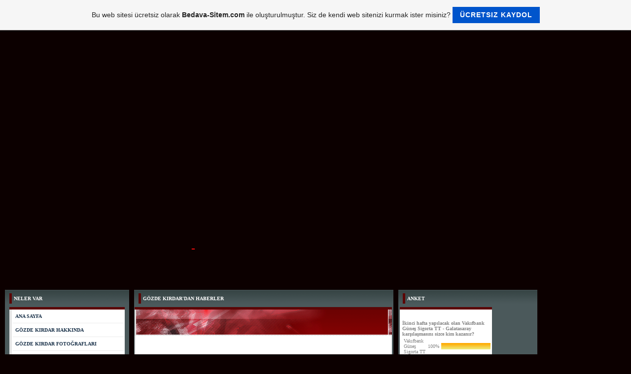

--- FILE ---
content_type: text/html; charset=ISO-8859-9
request_url: https://gozde-kirdar.tr.gg/G-Oe-ZDE-KIRDAR-h-DAN-HABERLER-.htm
body_size: 10794
content:
<!DOCTYPE HTML PUBLIC "-//W3C//DTD HTML 4.01 Transitional//EN">
<html>
<head>
	<title>- - G&#214;ZDE KIRDAR'DAN HABERLER </title>
	<meta http-equiv="Content-Type" content="text/html; charset=iso-8859-1">
	        <script type="text/javascript">
        var dateTimeOffset = new Date().getTimezoneOffset();
        
        function getElementsByClassNameLocalTimeWrapper() {
            return document.getElementsByClassName("localtime");
        }
        
        (function () {
            var onload = function () {
                var elementArray = new Array();
                
                if (document.getElementsByClassName) {
                    elementArray = getElementsByClassNameLocalTimeWrapper();
                } else {
                    var re = new RegExp('(^| )localtime( |$)');
                    var els = document.getElementsByTagName("*");
                    for (var i=0,j=els.length; i<j; i++) {
                        if (re.test(els[i].className))
                            elementArray.push(els[i]);
                    }
                }
                
                for (var i = 0; i < elementArray.length; i++) {    
                    var timeLocal = new Date(parseInt(elementArray[i].getAttribute("data-timestamp")));
                    var hour = timeLocal.getHours();
                    var ap = "am";
                    if (hour > 11) {
                        ap = "pm";
                    }
                    else if (hour > 12) {
                        hour = hour - 12;
                    }
                    
                    var string = elementArray[i].getAttribute("data-template");
                    string = string.replace("[Y]", timeLocal.getFullYear());
                    string = string.replace("[m]", ('0' + (timeLocal.getMonth() + 1)).slice(-2));
                    string = string.replace("[d]", ('0' + timeLocal.getDate()).slice(-2));
                    string = string.replace("[H]", ('0' + timeLocal.getHours()).slice(-2));
                    string = string.replace("[g]", ('0' + hour).slice(-2));
                    string = string.replace("[i]", ('0' + timeLocal.getMinutes()).slice(-2));
                    string = string.replace("[s]", ('0' + timeLocal.getSeconds()).slice(-2));
                    string = string.replace("[a]", ap);
                    elementArray[i].childNodes[0].nodeValue = string;
                }
            };
            
            if (window.addEventListener)
                window.addEventListener("DOMContentLoaded", onload);
            else if (window.attachEvent)
                window.attachEvent("onload", onload);
        })();
        </script><link rel="canonical" href="https://gozde-kirdar.tr.gg/G-Oe-ZDE-KIRDAR-h-DAN-HABERLER-.htm" />

<script type="text/javascript">
<!--
function IE(e) {
     if (navigator.appName == "Microsoft Internet Explorer" && (event.button == "2" || event.button == "3")) {
          
          return false;
     }
}
function NS(e) {
     if (document.layers || (document.getElementById && !document.all)) {
          if (e.which == "2" || e.which == "3") {
               
               return false;
          }
     }
}
document.onmousedown=IE;document.onmouseup=NS;document.oncontextmenu=new Function("return false");
//-->
</script>
<link rel="icon" href="https://img.webme.com/pic/g/gozde-kirdar/voleyboltopu11.jpg" type="image/x-icon">
<link rel="shortcut icon" type="image/x-icon" href="https://img.webme.com/pic/g/gozde-kirdar/voleyboltopu11.jpg" />
<link type="image/x-icon" href="https://img.webme.com/pic/g/gozde-kirdar/voleyboltopu11.jpg" />
<link href="https://wtheme.webme.com/img/main/ios_icons/apple-touch-icon.png" rel="apple-touch-icon" />
<link href="https://wtheme.webme.com/img/main/ios_icons/apple-touch-icon-76x76.png" rel="apple-touch-icon" sizes="76x76" />
<link href="https://wtheme.webme.com/img/main/ios_icons/apple-touch-icon-120x120.png" rel="apple-touch-icon" sizes="120x120" />
<link href="https://wtheme.webme.com/img/main/ios_icons/apple-touch-icon-152x152.png" rel="apple-touch-icon" sizes="152x152" />
<meta name="description" content="G&#214;ZDE KIRDAR FAN S&#304;TES&#304;" />
<meta name="keywords" content="g&#246;zde k&#305;rdar, voleybol, milli tak&#305;m, vak&#305;fbank g&#252;ne&#351; sigorta" />
<meta name="author" content="_cobain__" />
<meta name="robots" content="index,follow" />
<meta property="og:title" content="- - GÖZDE KIRDAR'DAN HABERLER " />
<meta property="og:image" content="https://theme.webme.com/designs/butterfly/screen.jpg" />
<meta name="google-adsense-platform-account" content="ca-host-pub-1483906849246906">
<meta name="google-adsense-account" content="ca-pub-7316108111817952"><script>
    function WebmeLoadAdsScript() {
    function loadGA() {
        if (!document.querySelector('script[src*="pagead2.googlesyndication.com"]')) {
            let script = document.createElement('script');
            script.async = true;
            script.src = "//pagead2.googlesyndication.com/pagead/js/adsbygoogle.js?client=ca-pub-7316108111817952&host=ca-host-pub-1483906849246906";
            script.setAttribute('data-ad-host', 'ca-host-pub-1483906849246906');
            script.setAttribute('data-ad-client', 'ca-pub-7316108111817952');
            script.crossOrigin = 'anonymous';
            document.body.appendChild(script);
        }
    }        ['CookieScriptAcceptAll', 'CookieScriptAccept', 'CookieScriptReject', 'CookieScriptClose', 'CookieScriptNone'].forEach(function(event) {
            window.addEventListener(event, function() {
                loadGA();
            });
        });

        let adStorageStatus = null;
        
        if (window.dataLayer && Array.isArray(window.dataLayer)) {
            for (let i = window.dataLayer.length - 1; i >= 0; i--) {
                const item = window.dataLayer[i];
                
                // it always sets a 'default' in our case that will always be 'denied', we only want to check for the 'consent update'
                if (item && typeof item === 'object' && typeof item.length === 'number' && item[0] === 'consent' && item[1] === 'update' && item[2] && typeof item[2].ad_storage === 'string') {
                    adStorageStatus = item[2].ad_storage;
                    break; 
                }
            }
    
            if (adStorageStatus === 'granted') {
                loadGA();
            } 
            else if (adStorageStatus === 'denied') {
                loadGA();
            }
        }
    }
</script><script>
    document.addEventListener('DOMContentLoaded', function() {
        WebmeLoadAdsScript();
        window.dispatchEvent(new Event('CookieScriptNone'));
    });
</script>	<style type="text/css">
	<!--
		body { font-family:Tahoma; font-size:11px; text-decoration:none; margin: 0% 0% 0% 0%; }
		.headline,.headline2,.headline3,.headline4,.headline5,.headline6,.headline7 { font-family:Tahoma; font-size:10px; font-style:none; color:white; text-decoration:none; }
		.cont, TD { font-family:Tahoma; font-size:10px; font-style:none; color:#818181; text-decoration:none; }
		a { font-family: Tahoma; color:#172F47; text-decoration: none;	font-size:10px }
		a:visited { font-family: Tahoma; color:#172F47; text-decoration: none;	font-size:10px }
		a:hover { font-family: Tahoma; color:#e12e76; text-decoration: underline;	font-size:10px }
			//-->
	</style>
</head>
<body bgcolor="#0C0000" style="margin: 0 0 0 0;">
<embed src="http://widget.bigoo.ws/generators/banner-maker/show.swf?baseURL=http://widget.bigoo.ws/generators/banner-maker/&clickURL=http://www.bigoo.ws/&clickLABEL=bigoo.ws&url=http://gozdekirdar.forumup.web.tr/index.php?mforum=gozdekirdar&txt=VOLEYBOLUN%20FORUMU%0D%20%20%20%20BAKMADAN%20GECME%20%20%20&card=http://widget.bigoo.ws/generators/banner-maker//banner_images/photo/14.jpg&tc=16711680&sc=16711680&font=http://widget.bigoo.ws/generators/banner-maker/fonts/plainn_lib11.swf&tr=0&ts=48&tx=44&ty=1&glitter=1&rounded=1&bevel=1&sepia=0&theme=&theme_al=100" quality="high" bgcolor="#ffffff" width="468" height="60" name="show" align="middle" allowScriptAccess="always" wmode="transparent" type="application/x-shockwave-flash" pluginspage="http://www.macromedia.com/go/getflashplayer"/><br><table width="100%" border="0" cellspacing="0" cellpadding="0">
	<tr>
		<td height="158" align="left" valign="top" class="edit_header_1">
			<table width="1000" border="0" cellspacing="0" cellpadding="0">
				<tr>
					<td height="158" align="left" valign="top" background="//img.webme.com/pic/g/gozde-kirdar/gozdekirdarbaslikkk.jpg" class="edit_header"><table width="1000" border="0" cellspacing="0" cellpadding="0">
							<tr>
								<td class="edit_header_top" height="70" colspan="2">&nbsp;</td>
							</tr>
							<tr>
								<td width="396" align="right" valign="top" class="edit_headline" style="font-size: 24px" face="impact"><font color="#F50D0D">-</font></td>
								<td class="edit_header_right" width="604"></td>
							</tr>
							<tr>
								<td align="right" valign="middle" class="headline" height="18"></td>
								<td class="edit_header_bottom"></td>
							</tr>
						</table></td>
				</tr>
			</table>
		</td>
	</tr>
	<tr>
		<td class="edit_navi_container">
			<table width="1000" border="0" cellspacing="10" cellpadding="0">
				<tr>
					<td width="252" align="left" valign="top" class="edit_bg_navi">
						<table width="100%" border="0" cellspacing="0" cellpadding="0">
							<tr>
								<td background="//theme.webme.com/designs/butterfly/images/headline_bg.gif" height="35" class="edit_nav_headline">
									<table width="252" border="0" cellspacing="0" cellpadding="0">
										<tr>
											<td width="9"></td>
											<td class="headline_bar_left" width="5"><img src="//theme.webme.com/designs/butterfly/images_rot/head.gif" width="5" height="21"></td>
											<td class="edit_headline_bar_left_left" width="4"></td>
											<td width="225" class="headline2"><strong>NELER VAR</strong></td>
											<td class="edit_headline_bar_left_right" width="9">&nbsp;</td>
										</tr>
									</table>
								</td>
							</tr>
							<tr>
								<td height="35" align="left" valign="top" bgcolor="#4B595B" class="edit_headline_nav">
									<table width="252" border="0" cellspacing="0" cellpadding="0">
										<tr>
											<td class="nav_bar_left" width="9"></td>
											<td width="234" class="headline3">
												<table width="100%" border="0" cellspacing="0" cellpadding="0">
													<tr>
														<td height="5" background="//theme.webme.com/designs/butterfly/images_rot/head.gif" class="edit_nav_headline2"></td>
													</tr>
<tr>
                                                        <td height="28" background="//theme.webme.com/designs/butterfly/images/navi.gif" onclick="window.location.href='#'" onMouseOver="this.style.backgroundImage='url(//theme.webme.com/designs/butterfly/images/navi_over.gif)'; this.style.cursor='hand';" onMouseOut="this.style.backgroundImage=''" class="edit_nav_main">
                                                            <table width="100%" border="0" cellspacing="0" cellpadding="0">
                                                                <tr>
                                                                    <td class="edit_nav_main_left" width="5%">&nbsp;</td>
                                                                    <td width="95%" class="edit_nav_main_charakter"><a href="/ANA-SAYFA.htm" class="menu"><b>ANA SAYFA</b></a></td>
                                                                </tr>
                                                            </table>
                                                        </td>
                                                    </tr><tr>
                                                        <td height="28" background="//theme.webme.com/designs/butterfly/images/navi.gif" onclick="window.location.href='#'" onMouseOver="this.style.backgroundImage='url(//theme.webme.com/designs/butterfly/images/navi_over.gif)'; this.style.cursor='hand';" onMouseOut="this.style.backgroundImage=''" class="edit_nav_main">
                                                            <table width="100%" border="0" cellspacing="0" cellpadding="0">
                                                                <tr>
                                                                    <td class="edit_nav_main_left" width="5%">&nbsp;</td>
                                                                    <td width="95%" class="edit_nav_main_charakter"><a href="/G-Oe-ZDE-KIRDAR-HAKKINDA.htm" class="menu"><b>G&#214;ZDE KIRDAR HAKKINDA</b></a></td>
                                                                </tr>
                                                            </table>
                                                        </td>
                                                    </tr><tr>
                                                        <td height="28" background="//theme.webme.com/designs/butterfly/images/navi.gif" onclick="window.location.href='#'" onMouseOver="this.style.backgroundImage='url(//theme.webme.com/designs/butterfly/images/navi_over.gif)'; this.style.cursor='hand';" onMouseOut="this.style.backgroundImage=''" class="edit_nav_main">
                                                            <table width="100%" border="0" cellspacing="0" cellpadding="0">
                                                                <tr>
                                                                    <td class="edit_nav_main_left" width="5%">&nbsp;</td>
                                                                    <td width="95%" class="edit_nav_main_charakter"><a href="/G-Oe-ZDE-KIRDAR-FOTO%26%23286%3BRAFLARI/index.htm" class="menu"><b>G&#214;ZDE KIRDAR FOTO&#286;RAFLARI</b></a></td>
                                                                </tr>
                                                            </table>
                                                        </td>
                                                    </tr><tr>
                                                        <td height="28" background="//theme.webme.com/designs/butterfly/images/navi.gif" onclick="window.location.href='#'" onMouseOver="this.style.backgroundImage='url(//theme.webme.com/designs/butterfly/images/navi_over.gif)'; this.style.cursor='hand';" onMouseOut="this.style.backgroundImage=''" class="edit_nav_main">
                                                            <table width="100%" border="0" cellspacing="0" cellpadding="0">
                                                                <tr>
                                                                    <td class="edit_nav_main_left" width="5%">&nbsp;</td>
                                                                    <td width="95%" class="edit_nav_main_charakter"><a href="/G-Oe-ZDE-KIRDAR-R-Oe-PORTAJLARI.htm" class="menu"><b>G&#214;ZDE KIRDAR R&#214;PORTAJLARI</b></a></td>
                                                                </tr>
                                                            </table>
                                                        </td>
                                                    </tr><tr>
                                                        <td height="28" background="//theme.webme.com/designs/butterfly/images/navi.gif" onclick="window.location.href='#'" onMouseOver="this.style.backgroundImage='url(//theme.webme.com/designs/butterfly/images/navi_over.gif)'; this.style.cursor='hand';" onMouseOut="this.style.backgroundImage=''" class="edit_nav_main">
                                                            <table width="100%" border="0" cellspacing="0" cellpadding="0">
                                                                <tr>
                                                                    <td class="edit_nav_main_left" width="5%">&nbsp;</td>
                                                                    <td width="95%" class="edit_nav_main_charakter"><a href="/G-Oe-ZDE-KIRDAR-ViDEOLARI.htm" class="menu"><b>G&#214;ZDE KIRDAR ViDEOLARI</b></a></td>
                                                                </tr>
                                                            </table>
                                                        </td>
                                                    </tr><tr>
                                                        <td height="28" background="//theme.webme.com/designs/butterfly/images/navi.gif" onclick="window.location.href='#'" onMouseOver="this.style.backgroundImage='url(//theme.webme.com/designs/butterfly/images/navi_over.gif)'; this.style.cursor='hand';" onMouseOut="this.style.backgroundImage=''" class="edit_nav_main">
                                                            <table width="100%" border="0" cellspacing="0" cellpadding="0">
                                                                <tr>
                                                                    <td class="edit_nav_main_left" width="5%">&nbsp;</td>
                                                                    <td width="95%" class="edit_nav_main_charakter"><a href="/G-Oe-ZDE-KIRDAR-h-DAN-HABERLER-.htm" class="menu"><b>G&#214;ZDE KIRDAR'DAN HABERLER </b></a></td>
                                                                </tr>
                                                            </table>
                                                        </td>
                                                    </tr><tr>
                                                        <td height="28" background="//theme.webme.com/designs/butterfly/images/navi.gif" onclick="window.location.href='#'" onMouseOver="this.style.backgroundImage='url(//theme.webme.com/designs/butterfly/images/navi_over.gif)'; this.style.cursor='hand';" onMouseOut="this.style.backgroundImage=''" class="edit_nav_main">
                                                            <table width="100%" border="0" cellspacing="0" cellpadding="0">
                                                                <tr>
                                                                    <td class="edit_nav_main_left" width="5%">&nbsp;</td>
                                                                    <td width="95%" class="edit_nav_main_charakter"><a href="/VOLEYBOL-HAKKINDA.htm" class="menu"><b>VOLEYBOL HAKKINDA</b></a></td>
                                                                </tr>
                                                            </table>
                                                        </td>
                                                    </tr><tr>
                                                        <td height="28" background="//theme.webme.com/designs/butterfly/images/navi.gif" onclick="window.location.href='#'" onMouseOver="this.style.backgroundImage='url(//theme.webme.com/designs/butterfly/images/navi_over.gif)'; this.style.cursor='hand';" onMouseOut="this.style.backgroundImage=''" class="edit_nav_main">
                                                            <table width="100%" border="0" cellspacing="0" cellpadding="0">
                                                                <tr>
                                                                    <td class="edit_nav_main_left" width="5%">&nbsp;</td>
                                                                    <td width="95%" class="edit_nav_main_charakter"><a href="/2009_2010-SEZONU-AROMA-BAYANLAR-VOLEYBOL-LiGi.htm" class="menu"><b>2009-2010 SEZONU AROMA BAYANLAR VOLEYBOL LiGi</b></a></td>
                                                                </tr>
                                                            </table>
                                                        </td>
                                                    </tr><tr>
                                                        <td height="28" background="//theme.webme.com/designs/butterfly/images/navi.gif" onclick="window.location.href='#'" onMouseOver="this.style.backgroundImage='url(//theme.webme.com/designs/butterfly/images/navi_over.gif)'; this.style.cursor='hand';" onMouseOut="this.style.backgroundImage=''" class="edit_nav_main">
                                                            <table width="100%" border="0" cellspacing="0" cellpadding="0">
                                                                <tr>
                                                                    <td class="edit_nav_main_left" width="5%">&nbsp;</td>
                                                                    <td width="95%" class="edit_nav_main_charakter"><a href="/TV-h-DE-VOLEYBOL.htm" class="menu"><b>TV'DE VOLEYBOL</b></a></td>
                                                                </tr>
                                                            </table>
                                                        </td>
                                                    </tr><tr>
                                                        <td height="28" background="//theme.webme.com/designs/butterfly/images/navi.gif" onclick="window.location.href='#'" onMouseOver="this.style.backgroundImage='url(//theme.webme.com/designs/butterfly/images/navi_over.gif)'; this.style.cursor='hand';" onMouseOut="this.style.backgroundImage=''" class="edit_nav_main">
                                                            <table width="100%" border="0" cellspacing="0" cellpadding="0">
                                                                <tr>
                                                                    <td class="edit_nav_main_left" width="5%">&nbsp;</td>
                                                                    <td width="95%" class="edit_nav_main_charakter"><a href="/VGSTT-h-DEN-HABERLER.htm" class="menu"><b>VGSTT'DEN HABERLER</b></a></td>
                                                                </tr>
                                                            </table>
                                                        </td>
                                                    </tr><tr>
                                                        <td height="28" background="//theme.webme.com/designs/butterfly/images/navi.gif" onclick="window.location.href='#'" onMouseOver="this.style.backgroundImage='url(//theme.webme.com/designs/butterfly/images/navi_over.gif)'; this.style.cursor='hand';" onMouseOut="this.style.backgroundImage=''" class="edit_nav_main">
                                                            <table width="100%" border="0" cellspacing="0" cellpadding="0">
                                                                <tr>
                                                                    <td class="edit_nav_main_left" width="5%">&nbsp;</td>
                                                                    <td width="95%" class="edit_nav_main_charakter"><a href="/VOLEYBOL-HABERLERi.htm" class="menu"><b>VOLEYBOL HABERLERi</b></a></td>
                                                                </tr>
                                                            </table>
                                                        </td>
                                                    </tr><tr>
                                                        <td height="28" background="//theme.webme.com/designs/butterfly/images/navi.gif" onclick="window.location.href='#'" onMouseOver="this.style.backgroundImage='url(//theme.webme.com/designs/butterfly/images/navi_over.gif)'; this.style.cursor='hand';" onMouseOut="this.style.backgroundImage=''" class="edit_nav_main">
                                                            <table width="100%" border="0" cellspacing="0" cellpadding="0">
                                                                <tr>
                                                                    <td class="edit_nav_main_left" width="5%">&nbsp;</td>
                                                                    <td width="95%" class="edit_nav_main_charakter"><a href="/BASKETBOL-HABERLERi.htm" class="menu"><b>BASKETBOL HABERLERi</b></a></td>
                                                                </tr>
                                                            </table>
                                                        </td>
                                                    </tr><tr>
                                                        <td height="28" background="//theme.webme.com/designs/butterfly/images/navi.gif" onclick="window.location.href='#'" onMouseOver="this.style.backgroundImage='url(//theme.webme.com/designs/butterfly/images/navi_over.gif)'; this.style.cursor='hand';" onMouseOut="this.style.backgroundImage=''" class="edit_nav_main">
                                                            <table width="100%" border="0" cellspacing="0" cellpadding="0">
                                                                <tr>
                                                                    <td class="edit_nav_main_left" width="5%">&nbsp;</td>
                                                                    <td width="95%" class="edit_nav_main_charakter"><a href="/FUTBOL-HABERLERi.htm" class="menu"><b>FUTBOL HABERLERi</b></a></td>
                                                                </tr>
                                                            </table>
                                                        </td>
                                                    </tr><tr>
                                                        <td height="28" background="//theme.webme.com/designs/butterfly/images/navi.gif" onclick="window.location.href='#'" onMouseOver="this.style.backgroundImage='url(//theme.webme.com/designs/butterfly/images/navi_over.gif)'; this.style.cursor='hand';" onMouseOut="this.style.backgroundImage=''" class="edit_nav_main">
                                                            <table width="100%" border="0" cellspacing="0" cellpadding="0">
                                                                <tr>
                                                                    <td class="edit_nav_main_left" width="5%">&nbsp;</td>
                                                                    <td width="95%" class="edit_nav_main_charakter"><a href="/PUZZLE.htm" class="menu"><b>PUZZLE</b></a></td>
                                                                </tr>
                                                            </table>
                                                        </td>
                                                    </tr><tr>
                                                        <td height="28" background="//theme.webme.com/designs/butterfly/images/navi.gif" onclick="window.location.href='#'" onMouseOver="this.style.backgroundImage='url(//theme.webme.com/designs/butterfly/images/navi_over.gif)'; this.style.cursor='hand';" onMouseOut="this.style.backgroundImage=''" class="edit_nav_main">
                                                            <table width="100%" border="0" cellspacing="0" cellpadding="0">
                                                                <tr>
                                                                    <td class="edit_nav_main_left" width="5%">&nbsp;</td>
                                                                    <td width="95%" class="edit_nav_main_charakter"><a href="/ANKETLER.htm" class="menu"><b>ANKETLER</b></a></td>
                                                                </tr>
                                                            </table>
                                                        </td>
                                                    </tr><tr>
                                                        <td height="28" background="//theme.webme.com/designs/butterfly/images/navi.gif" onclick="window.location.href='#'" onMouseOver="this.style.backgroundImage='url(//theme.webme.com/designs/butterfly/images/navi_over.gif)'; this.style.cursor='hand';" onMouseOut="this.style.backgroundImage=''" class="edit_nav_main">
                                                            <table width="100%" border="0" cellspacing="0" cellpadding="0">
                                                                <tr>
                                                                    <td class="edit_nav_main_left" width="5%">&nbsp;</td>
                                                                    <td width="95%" class="edit_nav_main_charakter"><a href="/ZiYARET%C7i-DEFTERi.htm" class="menu"><b>ZiYARET&#199;i DEFTERi</b></a></td>
                                                                </tr>
                                                            </table>
                                                        </td>
                                                    </tr><tr>
                                                        <td height="28" background="//theme.webme.com/designs/butterfly/images/navi.gif" onclick="window.location.href='#'" onMouseOver="this.style.backgroundImage='url(//theme.webme.com/designs/butterfly/images/navi_over.gif)'; this.style.cursor='hand';" onMouseOut="this.style.backgroundImage=''" class="edit_nav_main">
                                                            <table width="100%" border="0" cellspacing="0" cellpadding="0">
                                                                <tr>
                                                                    <td class="edit_nav_main_left" width="5%">&nbsp;</td>
                                                                    <td width="95%" class="edit_nav_main_charakter"><a href="/iLETi%26%23350%3BiM.htm" class="menu"><b>iLETi&#350;iM</b></a></td>
                                                                </tr>
                                                            </table>
                                                        </td>
                                                    </tr>												</table>
												<embed allowscriptaccess="never" pluginspage="http://www.macromedia.com/go/getflashplayer" src="http://poq-space.com/Files/clocks/clock76.swf" width="180" height="210" wmode="transparent" type="application/x-shockwave-flash" quality="high"></embed>   




<a href="http://www.seekcodes.com"></a>
 <embed src="http://www.seekcodes.com/Flash/calendar2.swf" width="212" height="200"><p align="left">
    
<font size="1">                  </font> <a target="_blank" href="http://www.kodbul.piczo.com">
<font size="1"><span style="text-decoration: none">
</span></font></a></embed>
 
 


<script type="text/javascript" src="http://www.sinemalar.com/script/widget.js">
</script>
<script type="text/javascript">
writeMoviesOfCurrentWeek('900a49','');
</script>
<div style="text-align:center;width:225px;margin-top:-15px;font-family:verdana"><a id="anchor" target="_blank" style="margin-right:5px;text-decoration:underline;color:#900a49;font-size:9px" href="http://www.sinemalar.com" title="Sinema film fragman ve muhabbet yeri!">Sinema film fragman<br>ve muhabbet yeri!</a></div>



																							</td>
											<td class="nav_bar_right" width="9">&nbsp;</td>
										</tr>
										<tr>
											<td class="nav_bar_bottom" colspan="3" height="9"></td>
										</tr>
									</table>
								</td>
							</tr>
						</table>
					</td>
					<td width="526" align="left" valign="top" class="edit_bg_middle">
						<table width="100%" border="0" cellspacing="0" cellpadding="0">
							<tr>
								<td background="//theme.webme.com/designs/butterfly/images/headline_bg.gif" height="35" class="edit_content_headline">
									<table width="526" border="0" cellspacing="0" cellpadding="0">
										<tr>
											<td class="edit_headline_bar_middle_left" width="9"></td>
											<td class="headline_bar_middle" width="5"><img src="//theme.webme.com/designs/butterfly/images_rot/head.gif" width="5" height="21"></td>
											<td class="edit_headline_bar_middle_right1" width="4"></td>
											<td width="499" class="headline4"><strong>G&#214;ZDE KIRDAR'DAN HABERLER </strong></td>
											<td class="edit_headline_bar_middle_right2" width="9"></td>
										</tr>
									</table>
								</td>
							</tr>
							<tr>
								<td height="35" bgcolor="#4B595B" class="edit_page_bg">
									<table width="526" border="0" cellspacing="0" cellpadding="0">
										<tr>
											<td class="edit_page_bg_left" width="9"></td>
											<td colspan="2" width="507" height="5" background="//theme.webme.com/designs/butterfly/images_rot/head.gif" class="edit_contetn_headline2"></td>
											<td class="edit_page_bg_right" width="9"></td>
										</tr>
										<tr>
											<td class="edit_content_top_left" width="9"></td>
											<td width="5" bgcolor="#CECECE" class="edit_content_top"></td>
											<td width="503" background="//theme.webme.com/designs/butterfly/images_rot/category_bg.gif" height="53" class="edit_content_headline3">
												<table width="100%" border="0" cellspacing="0" cellpadding="0">
													<tr>
														<td class="edit_content_headline3_sub_left" width="98%" height="33"></td>
														<td class="edit_content_headline3_sub_right" width="2%"></td>
													</tr>
													<tr>
														<td height="20" align="right" class="headline5"></td>
														<td class="edit_headline5_right"></td>
													</tr>
												</table>
											</td>
											<td class="edit_headline5_post" width="9"></td>
										</tr>
										<tr>
											<td class="edit_cont_bar_left_left" ></td>
											<td class="cont_bar_left" bgcolor="#E5E5E5"></td>
											<td class="edit_bar_left_td" bgcolor="#FFFFFF"><table width="100%" border="0" cellspacing="0" cellpadding="5">
													<tr>
														<td class="cont" height="150"><div style="width: 510; overflow: auto;"><font color="#ff0000" size="3"><font face="Trebuchet MS, Arial" style="color: #990000; font-size: 16px"><font face="Trebuchet MS, Arial" style="color: #990000; font-size: 16px"><font color="#000000" size="2"><font color="#993300" size="3"><font face="Trebuchet MS, Arial" style="color: #990000; font-size: 16px"><font face="Times New Roman"><font face="Trebuchet MS, Arial" style="color: #990000; font-size: 16px"><font face="Trebuchet MS, Arial" style="color: #990000; font-size: 16px"><font face="Trebuchet MS, Arial" style="color: #990000; font-size: 16px">
<h3 style="line-height: 20px; color: #333333"><font color="#993300"><font size="3">
<h3 style="line-height: 20px; color: #333333"><font color="#993300"><font face="Trebuchet MS, Arial" style="color: #990000; font-size: 16px"><font face="Trebuchet MS, Arial" style="color: #990000; font-size: 16px">
<h3 style="line-height: 20px; color: #333333"><font color="#993300" size="3"><font color="#000000" face="Arial, Verdana" style="font-size: 12px"><font color="#993300">
<h3 style="line-height: 20px; color: #333333"><font color="#993300" size="3"><font color="#333333" size="4"><font color="#993300" size="3"><font size="4"><font face="Trebuchet MS, Arial" style="color: #990000; font-size: 16px">
<h3 style="line-height: 20px; color: #333333"><font color="#993300">
<h3 style="line-height: 20px; color: #333333"><span class="memo">
<h1>
<div class="habericbaslik"><font color="#993300" size="4"><font color="#993300"><span class="memo"><span class="memo"><font color="#993300" size="3"><font color="#993300">
<h3 style="line-height: 20px; color: #333333"><font color="#993300"><font color="#800000"><font face="Tahoma"><span style="font-family: Tahoma, Arial; font-size: 12px; font-weight: normal"><font size="2"><strong><font color="#000000"><br />
<h3 style="line-height: 20px; color: #333333"><font color="#800000" face="Tahoma">Sporcu G&ouml;z&uuml;ylenin konu&#287;u G&ouml;zde K&#305;rdar<img alt="" style="width: 30px; height: 16px" src="https://img.webme.com/pic/g/gozde-kirdar/zzzzz.gif" /></font><br />
<strong><br />
</strong><span class="memo"><font color="#000000" size="2" face="Tahoma">Sporcu G&ouml;z&uuml;yle b&ouml;l&uuml;m&uuml;m&uuml;z&uuml;n yeni konu&#287;u Bayan Milli Tak&#305;m&#305;m&#305;z&#305;n ve Vak&#305;fbank G&uuml;ne&#351; Sigorta&rsquo;n&#305;n ba&#351;ar&#305;l&#305; oyuncusu G&ouml;zde K&#305;rdar.&nbsp;<br />
</font></span><br />
<h3 style="line-height: 20px; color: #333333"><font color="#000000" face="Tahoma">Voleybol ve Ben</font></h3>
<span class="memo">
<p><font color="#000000" size="2" face="Tahoma">Merhaba sevgili voleybolunsesi okuyucular&#305;. Bu ay ki sporcu g&ouml;z&uuml;yle b&ouml;l&uuml;m&uuml;n&uuml;n konu&#287;u benim. 1999 y&#305;l&#305;n&#305;n A&#287;ustos ay&#305;nda voleybol oynamak i&ccedil;in geldi&#287;im &#304;stanbul&rsquo;da bug&uuml;nlere gelebilece&#287;imi hayal edemezdim. Eminim ayn&#305; benim gibi voleybol i&ccedil;in ailesinden ayr&#305;l&#305;p &#304;stanbul&rsquo;a yada ba&#351;ka bir &#351;ehre giden bir&ccedil;ok karde&#351;im vard&#305;r. Onlara en b&uuml;y&uuml;k tavsiyem hangi ama&ccedil; i&ccedil;in ailelerinden ayr&#305;ld&#305;klar&#305;n&#305; unutmay&#305;p &ccedil;ok &ccedil;al&#305;&#351;malar&#305; ve voleybolu &ccedil;ok sevmeleri. Her ne kadar voleybol oynamak bizim i&#351;imiz olsa da e&#287;itim hayat&#305;m&#305;z&#305; da aksatmamal&#305;y&#305;z. B&uuml;t&uuml;n &uuml;niversite hayat&#305;m boyunca antrenman, deplasman, ma&ccedil; ne olursa olsun okulu hi&ccedil; aksatmamaya &ccedil;al&#305;&#351;t&#305;m. Voleybol ne kadar ilk planda olursa olsun e&#287;itim hayat&#305;m&#305;zda gelece&#287;imiz i&ccedil;in bir o kadar &ouml;nemli. </font></p>
<p><font color="#000000" size="2" face="Tahoma">Tabi ki ilk ba&#351;larda karde&#351;im ve benim i&ccedil;in &#304;stanbul&rsquo;da ya&#351;amak &ccedil;ok zor geldi ama zamanla kendi ayaklar&#305;m&#305;z&#305;n &uuml;st&uuml;nde durmay&#305; &ouml;&#287;rendik. Geldi&#287;imizin ertesi y&#305;l&#305; hemen milli tak&#305;ma girmeyi de ba&#351;arm&#305;&#351;t&#305;m ve i&#351;te milli tak&#305;m maceramda hi&ccedil; kesilmeden bug&uuml;nlere kadar geldi. Bir&ccedil;ok uluslararas&#305; turnuvada oynama &#351;ans&#305; elde ettim ve bu ma&ccedil;larda epeyce tecr&uuml;be kazand&#305;m. 2001 senesinde A tak&#305;ma &ccedil;&#305;kt&#305;m ve o g&uuml;n bug&uuml;nd&uuml;r hem milli tak&#305;m i&ccedil;in hem de Vak&#305;fbank G&uuml;ne&#351; Sigorta i&ccedil;in ter d&ouml;k&uuml;yorum. </font></p>
<p><font color="#000000" size="2" face="Tahoma">&Uuml;lkemizde voleybol o kadar geli&#351;ti ki d&uuml;nyan&#305;n bir &ccedil;ok kaliteli yabanc&#305; oyuncular&#305; &uuml;lkemizde voleybol oynuyorlar. Yurtd&#305;&#351;&#305;nda &ouml;nemli ba&#351;ar&#305;lara imza atm&#305;&#351; antren&ouml;rler de buna kat&#305;l&#305;nca &uuml;st d&uuml;zey voleybol oynanan bir&ccedil;ok kar&#351;&#305;la&#351;ma izliyoruz. <br />
Sizinde bildi&#287;iniz gibi kas&#305;m ay&#305;nda &ccedil;ok talihsiz bir sakatl&#305;k ge&ccedil;irdim ve ger&ccedil;ekten &ccedil;al&#305;&#351;maktan &ccedil;ok keyif ald&#305;&#287;&#305;m antren&ouml;r&uuml;m Giovanni Guidetti ile &ccedil;ok az &ccedil;al&#305;&#351;ma imkan&#305;m oldu. Sadece bana de&#287;il t&uuml;m tak&#305;m arkada&#351;lar&#305;ma bir &ccedil;ok &#351;ey katt&#305;&#287;&#305;na inan&#305;yorum ve en k&#305;sa zamanda tekrar onunla &ccedil;al&#305;&#351;maya ba&#351;layaca&#287;&#305;m i&ccedil;in &ccedil;ok seviniyorum. Sakatl&#305;&#287;&#305;m&#305;n son d&ouml;nemleri ve ger&ccedil;ekten en zor ge&ccedil;en zamanlarda bunlar. &#304;n&#351;allah yakla&#351;&#305;k 2 hafta sonra tekrar sahalara d&ouml;nece&#287;im.</font></p>
<p><font color="#000000" size="2" face="Tahoma">Sakatl&#305;k d&ouml;nemim boyunca hi&ccedil; bir masraftan ka&ccedil;&#305;nmayarak ameliyat&#305;mda ve tedavi s&uuml;recimde bana destek olan ba&#351;ta ba&#351;kan&#305;m&#305;z &#304;lker Ayc&#305;&rsquo;ya ve t&uuml;m y&ouml;netim kurulu &uuml;yelerimize, b&uuml;t&uuml;n y&ouml;neticilerimize te&#351;ekk&uuml;r etmek istiyorum. Ameliyat&#305;m&#305; yapan DR. &Ouml;mer Ta&#351;er ve ekibine daha sonra &uuml;&ccedil; bu&ccedil;uk ay boyunca beni tedavi eden ba&#351;ta Tar&#305;k &Ccedil;etin a&#287;abeyim olmak &uuml;zere t&uuml;m sportomed ailesine, t&uuml;m tak&#305;m&#305;ma, arayan, destek olan b&uuml;t&uuml;n arkada&#351;lar&#305;ma, t&uuml;m aileme ve ni&#351;anl&#305;m Onur&rsquo;a &ccedil;ok te&#351;ekk&uuml;r etmek istiyorum. Eminim sakatl&#305;&#287;&#305;m boyunca &ccedil;ekilmez oldu&#287;um anlar olmu&#351;tur <img src="//theme.webme.com/smiles/smiley.gif" border="0" width="15" height="15" alt="" />) <br />
En k&#305;sa zamanda tekrar aran&#305;za d&ouml;nmek dile&#287;iyle...&nbsp;<br />
</font><font color="#000000" size="2" face="Tahoma">Sevgi ve sayg&#305;lar&#305;mla...<br />
</font><br />
<font color="#000000" size="2" face="Tahoma">G&ouml;zde KIRDAR<br />
<br />
<img border="0" alt="" src="https://img.webme.com/pic/s/sitedestek/2.gif" /><br />
</font></p>
</span>
<p>
<table border="0" cellspacing="0" cellpadding="0" width="100%">
    <tbody>
        <tr>
            <td class="content_text"><font color="#800000" face="Tahoma"><font size="2"><strong>G&ouml;zde Ameliyat Oldu</strong></font></font><span class="memo"><font size="2"> </font>
            <p><strong><font color="#000000" size="2" face="Tahoma">Milli Tak&#305;m ve Vak&#305;fbank G&uuml;ne&#351; Sigorta&rsquo;n&#305;n ba&#351;ar&#305;l&#305; oyuncusu G&ouml;zde K&#305;rdar, dizinden ameliyat oldu..</font></strong></p>
            <p><strong><font color="#000000" size="2" face="Tahoma">Indesit Avrupa &#350;ampiyonlar Ligi (C) Grubu&rsquo;nda Romanya&rsquo;n&#305;n CSU Metal Galati tak&#305;m&#305;yla deplasmanda oynanan kar&#351;&#305;la&#351;mada sakatlanan G&ouml;zde, Ac&#305;badem Bak&#305;rk&ouml;y Hastanesi&rsquo;nde &ouml;n &ccedil;apraz ba&#287;lar&#305;ndaki y&#305;rt&#305;k nedeniyle operasyon ge&ccedil;irdi. </font></strong></p>
            <p><strong><font color="#000000" size="2" face="Tahoma">5-6 ay voleyboldan uzak kalaca&#287;&#305; &ouml;&#287;renilen G&ouml;zde&rsquo;nin tedavisine ba&#351;land&#305;&#287;&#305; ve Aroma Bayanlar Voleybol Ligi Play-Off ma&ccedil;lar&#305;na kadar yeti&#351;tirilmeye &ccedil;al&#305;&#351;&#305;laca&#287;&#305; bildirildi.</font></strong></p>
            </span></td>
        </tr>
    </tbody>
</table>
</p>
<p><br />
<img border="0" alt="" src="https://img.webme.com/pic/s/sitedestek/2.gif" /></p>
</h3>
<p>
<table class="contentpaneopen">
    <tbody>
        <tr>
            <td class="contentheading" width="100%"><strong><font color="#800000" size="4">&quot;Ge&ccedil;mi&#351; Olsun G&ouml;zde K&#305;rdar&quot;</font></strong></td>
            <td class="buttonheading" width="100%" align="right">&nbsp;</td>
            <td class="buttonheading" width="100%" align="right">&nbsp;</td>
            <td class="buttonheading" width="100%" align="right">&nbsp;</td>
        </tr>
    </tbody>
</table>
<table class="contentpaneopen">
    <tbody>
        <tr>
            <td valign="top">&nbsp;&nbsp;</td>
        </tr>
        <tr>
            <td class="createdate" valign="top">&nbsp;</td>
        </tr>
        <tr>
            <td valign="top">
            <p><strong><font color="#000000" size="2" face="Tahoma">Milli Tak&#305;m ve Aroma Bayanlar Voleybol 1. Ligi tak&#305;mlar&#305;ndan&nbsp;Vak&#305;fbank G&uuml;ne&#351; Sigorta'n&#305;n ba&#351;ar&#305;l&#305; oyuncusu G&ouml;zde K&#305;rdar, Romanya'da yapt&#305;klar&#305; kar&#351;&#305;la&#351;mada dizindeki &ccedil;apraz ba&#287;lar&#305;nda&nbsp;olu&#351;an problemden dolay&#305; sakatland&#305; ve sezona veda etti. </font></strong></p>
            <p><strong><font size="2" face="Tahoma"><font color="#000000">Ba&#351;ar&#305;l&#305; oyuncu G&ouml;zde K&#305;rdar'&#305;n k&#305;sa zaman i&ccedil;inde ameliyat olaca&#287;&#305; ve ameliyat&#305;n ard&#305;ndan bir s&uuml;re tedavi ve fizik tedavi g&ouml;rece&#287;i &ouml;&#287;renildi.<br />
            &nbsp;<br />
            Tak&#305;m&#305; Vak&#305;fbank G&uuml;ne&#351; Sigorta'n&#305;n 23 Kas&#305;m Pazar g&uuml;n&uuml; Galatasaray ile yapt&#305;&#287;&#305; kar&#351;&#305;la&#351;may&#305; izlemek i&ccedil;in 50. Y&#305;l Spor Salonu'na gelen G&ouml;zde, sakatl&#305;&#287;&#305;ndan dolay&#305; kadroda yer alamasada, tak&#305;m&#305;n&#305; trib&uuml;nden desteklemeyi ihmal etmedi.<br />
            &nbsp;<br />
            Ba&#351;ar&#305;l&#305; oyuncu G&ouml;zde K&#305;rdar'a &quot;ge&ccedil;mi&#351; olsun&quot; diyor ve acil &#351;ifalar diliyoruz.</font><br />
            </font></strong>&nbsp;<br />
            <img border="0" alt="" src="http://www.voleybolmagazin.com/v2/images/stories/gggg24112008.jpg" /><br />
            &nbsp;<br />
            <img border="0" alt="" width="350" height="525" src="http://www.voleybolmagazin.com/v2/images/stories/ggg24112008.jpg" /></p>
            </td>
        </tr>
    </tbody>
</table>
<br />
<img border="0" alt="" src="https://img.webme.com/pic/s/sitedestek/2.gif" /><br />
<br />
<table border="0" cellspacing="0" cellpadding="0" width="100%">
    <tbody>
        <tr>
            <td class="content_text"><img class="dotdot2" hspace="2" alt="" vspace="2" align="left" width="260" height="200" src="http://www.voleybolunsesi.com/upload/images/products/2386_0.jpg" />
            <h3 style="line-height: 20px; color: #333333"><br />
            <br />
            <br />
            <br />
            <br />
            <br />
            <br />
            <br />
            <br />
            <br />
            <br />
            <font color="#800000">G&ouml;zde</font> <font color="#800000">sezonu kapatt&#305;</font></h3>
            <span class="memo">
            <p><strong><font color="#000000" size="2" face="Tahoma">Vak&#305;fbank G&uuml;ne&#351; Sigortal&#305; G&ouml;zde K&#305;rdar sezonu kapatt&#305;.</font></strong></p>
            <p><font face="Tahoma"><font size="2"><strong><font color="#000000">&Ccedil;arpraz ba&#287;lar&#305;nda y&#305;rt&#305;k olan ve diz k&#305;k&#305;rdaklar&#305;nda zedelenme tespit edilen G&ouml;zde&rsquo;nin ameliyat olaca&#287;&#305; &ouml;&#287;renildi. Ameliyattan sonra 4 ayl&#305;k bir tedavi s&uuml;reci ge&ccedil;irecek olan G&ouml;zde&rsquo;nin sezonu kapatt&#305;&#287;&#305;&nbsp;<br />
            bildirildi.</font></strong> </font></font></p>
            </span></td>
        </tr>
    </tbody>
</table>
</p>
<h3 style="line-height: 20px; color: #333333"><font color="#800000"><img border="0" alt="" src="https://img.webme.com/pic/s/sitedestek/2.gif" /><br />
<br />
Voleybola reklam filmi</font><br />
<br />
<font size="2" face="Tahoma"><font color="#000000">T&uuml;rkiye Bayanlar ve Erkekler 1. Voleybol Ligleri&rsquo;ne 2007-2008 sezonunda sponsor olan Aroma, T&uuml;rkiye&rsquo;de bir ilki ger&ccedil;ekle&#351;tirerek voleybol i&ccedil;in bir sponsorluk filmi yapt&#305;.<br />
<br />
2008-2009 sezonu i&ccedil;in voleybolun de&#287;erleri ve Aroma&rsquo;n&#305;n %100 do&#287;all&#305;&#287;&#305;n&#305; ayn&#305; potada eriten bir s&ouml;z d&uuml;zeni ile haz&#305;rlanan film T&uuml;rkiye&rsquo;de voleybol sponsorlu&#287;u i&ccedil;in yap&#305;lan ilk reklam filmi olma &ouml;zelli&#287;ini ta&#351;&#305;yor.<br />
<br />
Hem 35 mm, hem de saniyede 3000 kare &ccedil;ekebilen HD-Phantom kamera olmak &uuml;zere 2 kamera kullan&#305;larak &ccedil;ekilen filmde, sahnelerin bir k&#305;sm&#305; saniyede 700-1000 kare aras&#305; g&ouml;r&uuml;nt&uuml;lerden se&ccedil;ildi.<br />
<br />
Bayanlar ve Erkekler liglerini temsilen milli</font> <font color="#000000">voleybolcular</font> <font color="#ff0000">G&ouml;zde K&#305;rdar</font> <font color="#000000">ve Sinan Cem</font> <font color="#000000">Tan&#305;k&rsquo;&#305;n oynad&#305;&#287;&#305; film, profesyonel voleybolcular&#305;n sahada ya&#351;ad&#305;&#287;&#305; pozisyonlar&#305; hiperrealistik bir bi&ccedil;imde g&ouml;zler &ouml;n&uuml;ne sererek voleybolun heyecan&#305;n&#305; yans&#305;t&#305;yor.</font></font></h3>
<p><strong><font color="#000000">&#304;zlemek i&ccedil;in t&#305;klay&#305;n&#305;z..</font></strong><a href="http://www.voleybolunsesi.com/upload/files/aroma_tr.wmv"><br />
http://www.voleybolunsesi.com/upload/files/aroma_tr.wmv</a></p>
</font></strong></font></span></font></font></font></h3>
</font></font></span></span></font></font></div>
</h1>
</span></h3>
</font></h3>
</font></font></font></font></font></h3>
</font></font></font></h3>
</font></font></font></h3>
</font></font></h3>
</font></font></font></font></font></font></font></font></font></font></div></td>
													</tr>
												</table>												</td>
											<td></td>
										</tr>
										<tr>
											<td class="cont_bar_middle" colspan="4" height="9"></td>
										</tr>
									</table>
								</td>
							</tr>
						</table>
					</td>
					<td width="182" align="left" valign="top" class="edit_bg_rightbox">
						<table width="100%" border="0" cellspacing="0" cellpadding="0">
							<tr>
								<td background="//theme.webme.com/designs/butterfly/images//headline_bg.gif" height="35" class="edit_rechts_headline">
									<table width="182" border="0" cellspacing="0" cellpadding="0">
										<tr>
											<td class="edit_headline_bar_right_left"	width="9"></td>
											<td class="headline_bar_right" width="5"><img src="//theme.webme.com/designs/butterfly/images_rot/head.gif" width="5" height="21"></td>
											<td class="headline_bar_right_right" width="4"></td>
											<td width="155" class="headline6"><strong>ANKET</strong></td>
											<td class="edit_headline6_right" width="9">&nbsp;</td>
										</tr>
									</table>
								</td>
							</tr>
							<tr>
								<td height="35" align="left" valign="top" bgcolor="#4B595B" class="edit_right_box">
									<table width="182" border="0" cellspacing="0" cellpadding="0">
										<tr>
											<td class="edit_rechts_headline2_left" width="9"></td>
											<td width="164" height="5" background="//theme.webme.com/designs/butterfly/images_rot/head.gif" class="edit_rechts_headline2"></td>
											<td class="edit_rechts_headline2_right" width="9"></td>
										</tr>
										<tr>
											<td class="rb_bar_left" width="9">&nbsp;</td>
											<td width="164" height="60" bgcolor="#FFFFFF" class="edit_right_box2" style="padding-left:5px;">
<br />
<br />
<table align="center" cellpadding="0" cellspacing="0">
	<tr>
		<td valign="top" width="150">
			<b>&#304;kinci hafta yap&#305;lacak olan Vak&#305;fbank G&#252;ne&#351; Sigorta TT - Galatasaray kar&#351;&#305;la&#351;mas&#305;n&#305; sizce kim kazan&#305;r?</b>
			<table align="center" width="150">
				<tr>
					<td width="50">Vak&#305;fbank G&#252;ne&#351; Sigorta TT</td>
					<td>100%</td>
					<td><img src="//theme.webme.com/images/poll_bg.gif" width="100" height="13"></td>
				</tr>
				<tr>
					<td width="50">Galatasaray</td>
					<td>0%</td>
					<td><img src="//theme.webme.com/images/poll_bg.gif" width="0" height="13"></td>
				</tr>
			</table>
			1 toplam oy:
		</td>
	</tr>
</table>
<br /><br />											</td>
											<td class="rb_bar_right" width="9">&nbsp;</td>
										</tr>
										<tr>
											<td class="rb_bar_bottom" colspan="3" height="9"></td>
										</tr>
									</table>
								</td>
							</tr>
                            
                            
                            
							<tr>
								<td height="10"></td>
							</tr>
							<tr>
								<td background="//theme.webme.com/designs/butterfly/images//headline_bg.gif" height="35" class="edit_rechts_headline">
									<table width="182" border="0" cellspacing="0" cellpadding="0">
										<tr>
											<td width="9"></td>
											<td class="headline_bar_right" width="5"><img src="//theme.webme.com/designs/butterfly/images_rot/head.gif" width="5" height="21"></td>
											<td width="4"></td>
											<td width="155" class="headline7"><strong>VGS MA&#199; PROGRAMI</strong></td>
											<td width="9">&nbsp;</td>
										</tr>
									</table>
								</td>
							</tr>
							<tr>
								<td height="35" align="left" valign="top" bgcolor="#4B595B" class="edit_right_box">
									<table width="182" border="0" cellspacing="0" cellpadding="0">
										<tr>
											<td width="9"></td>
											<td width="164" height="5" background="//theme.webme.com/designs/butterfly/images_rot/head.gif" class="edit_rechts_headline2"></td>
											<td width="9"></td>
										</tr>
										<tr>
											<td class="rb_bar_left" width="9">&nbsp;</td>
											<td width="164" height="60" bgcolor="#FFFFFF" class="edit_right_box2" style="padding-left:5px;"><div align="center">
	<table cellpadding="0" cellspacing="0" width="221" height="250">
	<!-- MSTableType="layout" -->
	<tr>
		<td height="250" background="https://img.webme.com/pic/g/gezerdin/duykr.gif" width="221" valign="middle">
		<p align="center"><FONT color="white">
<MARQUEE onmouseover="this.stop();" style="WIDTH: 190; HEIGHT: 163" onmouseout="this.start();" scrollAmount="1" scrollDelay="10" direction="up" left="5" top="0">
<p align="center"><font color="#000000" size="2">-----G&#246;zde K&#305;rdar Fan Sitesi-----<br>
<br>A Tak&#305;m 14 Nisan 2010 &#199;ar&#351;amba g&#252;n&#252; saat 18:30, 
&#304;stanbul TVF 50. Y&#305;l, 
Fenerbah&#231;e Ac&#305;badem-V. G&#252;ne&#351; Sigorta T. Telekom
<br>-----G&#246;zde K&#305;rdar Fan Sitesi----</font></p></MARQUEE></FONT></td>
	</tr>
</table>
</div>
</td>
											<td class="rb_bar_right" width="9">&nbsp;</td>
										</tr>
										<tr>
											<td class="rb_bar_bottom" colspan="3" height="9"></td>
										</tr>
									</table>
								</td>
							</tr>
							<tr>
								<td height="10"></td>
							</tr>
							<tr>
								<td background="//theme.webme.com/designs/butterfly/images//headline_bg.gif" height="35" class="edit_rechts_headline">
									<table width="182" border="0" cellspacing="0" cellpadding="0">
										<tr>
											<td width="9"></td>
											<td class="headline_bar_right" width="5"><img src="//theme.webme.com/designs/butterfly/images_rot/head.gif" width="5" height="21"></td>
											<td width="4"></td>
											<td width="155" class="headline7"><strong>Facebook'ta Hayran&#305; Ol</strong></td>
											<td width="9">&nbsp;</td>
										</tr>
									</table>
								</td>
							</tr>
							<tr>
								<td height="35" align="left" valign="top" bgcolor="#4B595B" class="edit_right_box">
									<table width="182" border="0" cellspacing="0" cellpadding="0">
										<tr>
											<td width="9"></td>
											<td width="164" height="5" background="//theme.webme.com/designs/butterfly/images_rot/head.gif" class="edit_rechts_headline2"></td>
											<td width="9"></td>
										</tr>
										<tr>
											<td class="rb_bar_left" width="9">&nbsp;</td>
											<td width="164" height="60" bgcolor="#FFFFFF" class="edit_right_box2" style="padding-left:5px;"><script type="text/javascript" src="http://static.ak.connect.facebook.com/js/api_lib/v0.4/FeatureLoader.js.php/tr_TR"></script><script type="text/javascript">FB.init("b121db23ceae320caee547f0d5ac3413");</script><fb:fan profile_id="34825012832" stream="" connections="10" width="300"></fb:fan><div style="font-size:8px; padding-left:10px"><a href="http://www.facebook.com/pages/GOZDE-KIRDAR/34825012832">G&#214;ZDE KIRDAR Facebook'ta</a> </div></td>
											<td class="rb_bar_right" width="9">&nbsp;</td>
										</tr>
										<tr>
											<td class="rb_bar_bottom" colspan="3" height="9"></td>
										</tr>
									</table>
								</td>
							</tr>
							<tr>
								<td height="10"></td>
							</tr>
							<tr>
								<td background="//theme.webme.com/designs/butterfly/images//headline_bg.gif" height="35" class="edit_rechts_headline">
									<table width="182" border="0" cellspacing="0" cellpadding="0">
										<tr>
											<td width="9"></td>
											<td class="headline_bar_right" width="5"><img src="//theme.webme.com/designs/butterfly/images_rot/head.gif" width="5" height="21"></td>
											<td width="4"></td>
											<td width="155" class="headline7"><strong>&#199;OK SATAN K&#304;TAPLAR</strong></td>
											<td width="9">&nbsp;</td>
										</tr>
									</table>
								</td>
							</tr>
							<tr>
								<td height="35" align="left" valign="top" bgcolor="#4B595B" class="edit_right_box">
									<table width="182" border="0" cellspacing="0" cellpadding="0">
										<tr>
											<td width="9"></td>
											<td width="164" height="5" background="//theme.webme.com/designs/butterfly/images_rot/head.gif" class="edit_rechts_headline2"></td>
											<td width="9"></td>
										</tr>
										<tr>
											<td class="rb_bar_left" width="9">&nbsp;</td>
											<td width="164" height="60" bgcolor="#FFFFFF" class="edit_right_box2" style="padding-left:5px;"><!--begin www.kitapyurdu.com Sat&#305;&#351; link--> 
<IFRAME marginWidth=0 marginHeight=0 
src="http://ortak.kitapyurdu.com/affiliate/kayanyazi/kitapyurduframe.asp?type=&konu=A&AID=17471 " 
frameBorder=0 noResize width=160 scrolling=no height=330> 
</IFRAME> 
<!--end www.kitapyurdu.com link--></td>
											<td class="rb_bar_right" width="9">&nbsp;</td>
										</tr>
										<tr>
											<td class="rb_bar_bottom" colspan="3" height="9"></td>
										</tr>
									</table>
								</td>
							</tr>
							<tr>
								<td height="10"></td>
							</tr>
							<tr>
								<td background="//theme.webme.com/designs/butterfly/images//headline_bg.gif" height="35" class="edit_rechts_headline">
									<table width="182" border="0" cellspacing="0" cellpadding="0">
										<tr>
											<td width="9"></td>
											<td class="headline_bar_right" width="5"><img src="//theme.webme.com/designs/butterfly/images_rot/head.gif" width="5" height="21"></td>
											<td width="4"></td>
											<td width="155" class="headline7"><strong>GOOGLE'DA ARA</strong></td>
											<td width="9">&nbsp;</td>
										</tr>
									</table>
								</td>
							</tr>
							<tr>
								<td height="35" align="left" valign="top" bgcolor="#4B595B" class="edit_right_box">
									<table width="182" border="0" cellspacing="0" cellpadding="0">
										<tr>
											<td width="9"></td>
											<td width="164" height="5" background="//theme.webme.com/designs/butterfly/images_rot/head.gif" class="edit_rechts_headline2"></td>
											<td width="9"></td>
										</tr>
										<tr>
											<td class="rb_bar_left" width="9">&nbsp;</td>
											<td width="164" height="60" bgcolor="#FFFFFF" class="edit_right_box2" style="padding-left:5px;"><!-- Search Google --> <center> <FORM method=GET action="http://www.google.com/search"> <TABLE bgcolor="#FFFFFF"><tr><td> <A HREF="http://www.google.com/"> <IMG SRC="http://www.google.com/logos/Logo_40wht.gif" border="0" ALT="Google" align="absmiddle"></A> <INPUT TYPE=text name=q size=31 maxlength=255 value=""> <INPUT TYPE=hidden name=hl value="en"> <INPUT type=submit name=btnG VALUE="Google Search"> </td></tr></TABLE> </FORM> </center> <!-- Search Google --></td>
											<td class="rb_bar_right" width="9">&nbsp;</td>
										</tr>
										<tr>
											<td class="rb_bar_bottom" colspan="3" height="9"></td>
										</tr>
									</table>
								</td>
							</tr>
						</table>
						<center><font color="white" style="font-size: 11px; font-family: Tahoma, Arial, Helvetica, sans-serif">Bug&#252;n 6 ziyaret&#231;i (7 klik) ki&#351;i burdayd&#305;!</font><center>					</td>
				</tr>
			</table>
		</td>
	</tr>
</table>
<meta http-equiv="Page-Enter" content="progid:DXImageTransform.Microsoft.Gradientwipe(duration=2,irisStyle=star)">
<meta http-equiv="Page-Exit" content="progid:DXImageTransform.Microsoft.Gradientwipe(duration=2,irisStyle=star)">



<a href="http://gozde-kirdar.tr.gg/" target="_blank"><img src="//img.webme.com/images/sig.png" width="500" height="60" border="0" alt="gozde-kirdar.tr.gg"></a><a id="selfpromotionOverlay" href="https://www.bedava-sitem.com/?c=4000&amp;utm_source=selfpromotion&amp;utm_campaign=overlay&amp;utm_medium=footer" target="_blank" rel="nofollow">
    Bu web sitesi ücretsiz olarak <b>Bedava-Sitem.com</b> ile olu&#351;turulmu&#351;tur. Siz de kendi web sitenizi kurmak ister misiniz?

    <div class="btn btn-1">Ücretsiz kaydol</div>

</a>
<style>
    body {
        padding-top: 124px;
    }
    #forFixedElement {
        top: 124px;
    }
    @media (min-width: 365px) {
        body {
            padding-top: 103px;
        }
        #forFixedElement {
            top: 103px;
        }
    }
    @media (min-width: 513px) {
        body {
            padding-top: 82px;
        }
        #forFixedElement {
            top: 82px;
        }
    }
    @media (min-width: 936px) {
        body {
            padding-top: 61px;
        }
        #forFixedElement {
            top: 61px;
        }
    }

    /* General button style */
    #selfpromotionOverlay .btn {
        border: none;
        font-size: inherit;
        color: inherit;
        background: none;
        cursor: pointer;
        padding: 6px 15px;
        display: inline-block;
        text-transform: uppercase;
        letter-spacing: 1px;
        font-weight: 700;
        outline: none;
        position: relative;
        -webkit-transition: all 0.3s;
        -moz-transition: all 0.3s;
        transition: all 0.3s;
        margin: 0px;
    }

    /* Button 1 */
    #selfpromotionOverlay .btn-1, #selfpromotionOverlay .btn-1:visited {
        background: rgb(0, 85, 204);
        color: #fff;
    }

    #selfpromotionOverlay .btn-1:hover {
        background: #2980b9;
    }

    #selfpromotionOverlay .btn-1:active {
        background: #2980b9;
        top: 2px;
    }

    #selfpromotionOverlay {
        font: 400 12px/1.8 "Open Sans", Verdana, sans-serif;
        text-align: center;
        opacity: 1;
        transition: opacity 1s ease;
        position: fixed;
        overflow: hidden;
        box-sizing: border-box;
        font-size: 14px;
        text-decoration: none;
        line-height: 1.5em;
        flex-wrap: nowrap;
        z-index: 5000;
        padding: 14px;
        width: 100%;
        left: 0;
        right: 0;
        top: 0;
        color: rgb(35,35,35);
        background-color: rgb(246,246,246);
        border-bottom: 1px solid #5a5a5a;
    }

    #selfpromotionOverlay:hover {
        background: white;
        text-decoration: none;
    }
</style></body>
</html>


--- FILE ---
content_type: text/html; charset=utf-8
request_url: https://www.google.com/recaptcha/api2/aframe
body_size: 270
content:
<!DOCTYPE HTML><html><head><meta http-equiv="content-type" content="text/html; charset=UTF-8"></head><body><script nonce="F7BFZrvMCYfx5yW3HjmCqQ">/** Anti-fraud and anti-abuse applications only. See google.com/recaptcha */ try{var clients={'sodar':'https://pagead2.googlesyndication.com/pagead/sodar?'};window.addEventListener("message",function(a){try{if(a.source===window.parent){var b=JSON.parse(a.data);var c=clients[b['id']];if(c){var d=document.createElement('img');d.src=c+b['params']+'&rc='+(localStorage.getItem("rc::a")?sessionStorage.getItem("rc::b"):"");window.document.body.appendChild(d);sessionStorage.setItem("rc::e",parseInt(sessionStorage.getItem("rc::e")||0)+1);localStorage.setItem("rc::h",'1765092102866');}}}catch(b){}});window.parent.postMessage("_grecaptcha_ready", "*");}catch(b){}</script></body></html>